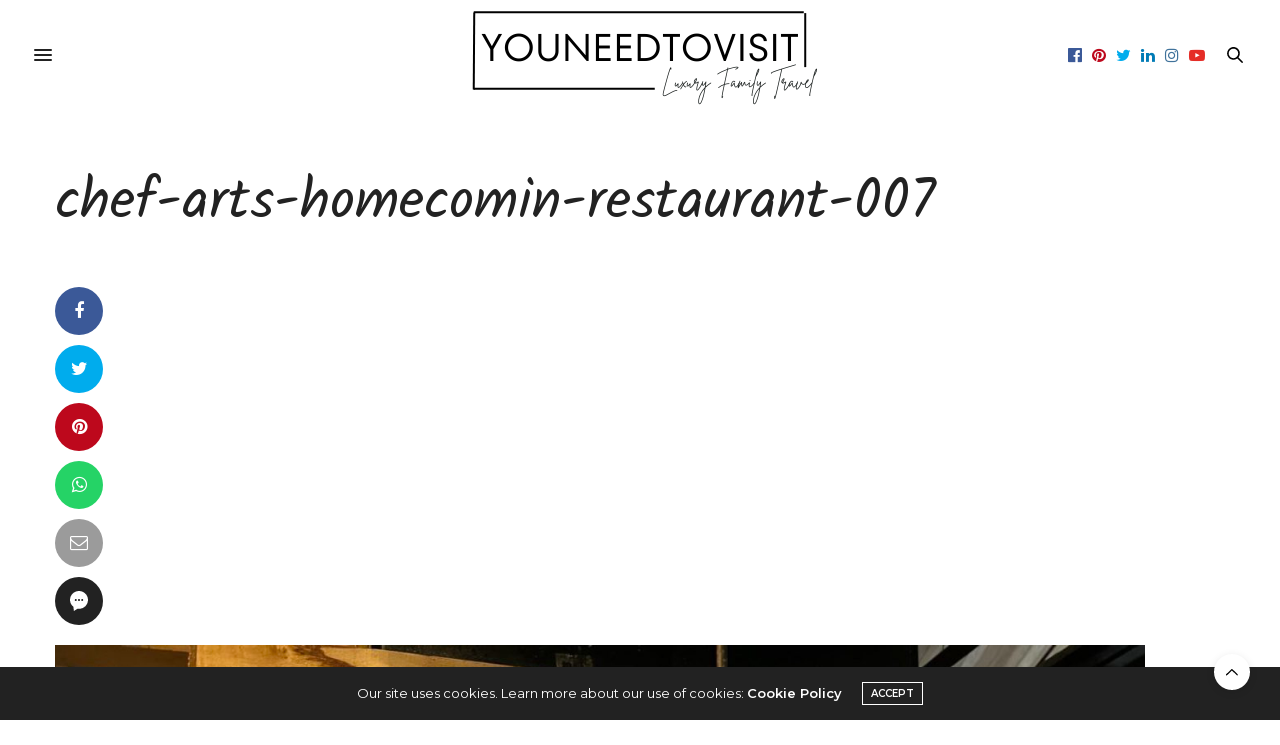

--- FILE ---
content_type: text/html; charset=UTF-8
request_url: https://www.youneedtovisit.co.uk/review-chef-art-smiths-homecomin-restaurant-disney-springs/chef-arts-homecomin-restaurant-007/
body_size: 11591
content:
<!doctype html>
<html lang="en-GB">
<head>
	<meta charset="UTF-8">
	<meta name="viewport" content="width=device-width, initial-scale=1, maximum-scale=1, viewport-fit=cover">
	<link rel="profile" href="http://gmpg.org/xfn/11">
	<meta http-equiv="x-dns-prefetch-control" content="on">
	<link rel="dns-prefetch" href="//fonts.googleapis.com" />
	<link rel="dns-prefetch" href="//fonts.gstatic.com" />
	<link rel="dns-prefetch" href="//0.gravatar.com/" />
	<link rel="dns-prefetch" href="//2.gravatar.com/" />
	<link rel="dns-prefetch" href="//1.gravatar.com/" /><meta name='robots' content='index, follow, max-image-preview:large, max-snippet:-1, max-video-preview:-1' />

	<!-- This site is optimized with the Yoast SEO plugin v25.5 - https://yoast.com/wordpress/plugins/seo/ -->
	<title>chef-arts-homecomin-restaurant-007 &#8211; You need to visit | Family Travel Blog</title>
	<link rel="canonical" href="https://www.youneedtovisit.co.uk/review-chef-art-smiths-homecomin-restaurant-disney-springs/chef-arts-homecomin-restaurant-007/" />
	<meta property="og:locale" content="en_GB" />
	<meta property="og:type" content="article" />
	<meta property="og:title" content="chef-arts-homecomin-restaurant-007 &#8211; You need to visit | Family Travel Blog" />
	<meta property="og:url" content="https://www.youneedtovisit.co.uk/review-chef-art-smiths-homecomin-restaurant-disney-springs/chef-arts-homecomin-restaurant-007/" />
	<meta property="og:site_name" content="You need to visit | Family Travel Blog" />
	<meta property="article:publisher" content="https://www.facebook.com/youneedtovisit" />
	<meta property="article:modified_time" content="2023-09-26T12:50:55+00:00" />
	<meta property="og:image" content="https://www.youneedtovisit.co.uk/review-chef-art-smiths-homecomin-restaurant-disney-springs/chef-arts-homecomin-restaurant-007" />
	<meta property="og:image:width" content="1333" />
	<meta property="og:image:height" content="1000" />
	<meta property="og:image:type" content="image/jpeg" />
	<meta name="twitter:card" content="summary_large_image" />
	<meta name="twitter:site" content="@youneedtovisit" />
	<script type="application/ld+json" class="yoast-schema-graph">{"@context":"https://schema.org","@graph":[{"@type":"WebPage","@id":"https://www.youneedtovisit.co.uk/review-chef-art-smiths-homecomin-restaurant-disney-springs/chef-arts-homecomin-restaurant-007/","url":"https://www.youneedtovisit.co.uk/review-chef-art-smiths-homecomin-restaurant-disney-springs/chef-arts-homecomin-restaurant-007/","name":"chef-arts-homecomin-restaurant-007 &#8211; You need to visit | Family Travel Blog","isPartOf":{"@id":"https://www.youneedtovisit.co.uk/#website"},"primaryImageOfPage":{"@id":"https://www.youneedtovisit.co.uk/review-chef-art-smiths-homecomin-restaurant-disney-springs/chef-arts-homecomin-restaurant-007/#primaryimage"},"image":{"@id":"https://www.youneedtovisit.co.uk/review-chef-art-smiths-homecomin-restaurant-disney-springs/chef-arts-homecomin-restaurant-007/#primaryimage"},"thumbnailUrl":"https://www.youneedtovisit.co.uk/wp-content/uploads/2023/09/chef-arts-homecomin-restaurant-007-scaled.jpg","datePublished":"2023-09-26T12:04:27+00:00","dateModified":"2023-09-26T12:50:55+00:00","breadcrumb":{"@id":"https://www.youneedtovisit.co.uk/review-chef-art-smiths-homecomin-restaurant-disney-springs/chef-arts-homecomin-restaurant-007/#breadcrumb"},"inLanguage":"en-GB","potentialAction":[{"@type":"ReadAction","target":["https://www.youneedtovisit.co.uk/review-chef-art-smiths-homecomin-restaurant-disney-springs/chef-arts-homecomin-restaurant-007/"]}]},{"@type":"ImageObject","inLanguage":"en-GB","@id":"https://www.youneedtovisit.co.uk/review-chef-art-smiths-homecomin-restaurant-disney-springs/chef-arts-homecomin-restaurant-007/#primaryimage","url":"https://www.youneedtovisit.co.uk/wp-content/uploads/2023/09/chef-arts-homecomin-restaurant-007-scaled.jpg","contentUrl":"https://www.youneedtovisit.co.uk/wp-content/uploads/2023/09/chef-arts-homecomin-restaurant-007-scaled.jpg"},{"@type":"BreadcrumbList","@id":"https://www.youneedtovisit.co.uk/review-chef-art-smiths-homecomin-restaurant-disney-springs/chef-arts-homecomin-restaurant-007/#breadcrumb","itemListElement":[{"@type":"ListItem","position":1,"name":"Home","item":"https://www.youneedtovisit.co.uk/"},{"@type":"ListItem","position":2,"name":"Review &#8211; Chef Art Smith&#8217;s Homecomin&#8217; restaurant at Disney Springs","item":"https://www.youneedtovisit.co.uk/review-chef-art-smiths-homecomin-restaurant-disney-springs/"},{"@type":"ListItem","position":3,"name":"chef-arts-homecomin-restaurant-007"}]},{"@type":"WebSite","@id":"https://www.youneedtovisit.co.uk/#website","url":"https://www.youneedtovisit.co.uk/","name":"You need to visit | Family Travel Blog","description":"","potentialAction":[{"@type":"SearchAction","target":{"@type":"EntryPoint","urlTemplate":"https://www.youneedtovisit.co.uk/?s={search_term_string}"},"query-input":{"@type":"PropertyValueSpecification","valueRequired":true,"valueName":"search_term_string"}}],"inLanguage":"en-GB"}]}</script>
	<!-- / Yoast SEO plugin. -->


<link rel='dns-prefetch' href='//cdn.plyr.io' />
<link rel='dns-prefetch' href='//www.googletagmanager.com' />
<link rel='dns-prefetch' href='//fonts.googleapis.com' />
<link rel="alternate" type="application/rss+xml" title="You need to visit | Family Travel Blog &raquo; Feed" href="https://www.youneedtovisit.co.uk/feed/" />
<link rel="alternate" type="application/rss+xml" title="You need to visit | Family Travel Blog &raquo; Comments Feed" href="https://www.youneedtovisit.co.uk/comments/feed/" />
<link rel="preconnect" href="//fonts.gstatic.com/" crossorigin><link rel="alternate" type="application/rss+xml" title="You need to visit | Family Travel Blog &raquo; chef-arts-homecomin-restaurant-007 Comments Feed" href="https://www.youneedtovisit.co.uk/review-chef-art-smiths-homecomin-restaurant-disney-springs/chef-arts-homecomin-restaurant-007/feed/" />
<link rel="alternate" title="oEmbed (JSON)" type="application/json+oembed" href="https://www.youneedtovisit.co.uk/wp-json/oembed/1.0/embed?url=https%3A%2F%2Fwww.youneedtovisit.co.uk%2Freview-chef-art-smiths-homecomin-restaurant-disney-springs%2Fchef-arts-homecomin-restaurant-007%2F" />
<link rel="alternate" title="oEmbed (XML)" type="text/xml+oembed" href="https://www.youneedtovisit.co.uk/wp-json/oembed/1.0/embed?url=https%3A%2F%2Fwww.youneedtovisit.co.uk%2Freview-chef-art-smiths-homecomin-restaurant-disney-springs%2Fchef-arts-homecomin-restaurant-007%2F&#038;format=xml" />
		<!-- This site uses the Google Analytics by MonsterInsights plugin v9.6.1 - Using Analytics tracking - https://www.monsterinsights.com/ -->
		<!-- Note: MonsterInsights is not currently configured on this site. The site owner needs to authenticate with Google Analytics in the MonsterInsights settings panel. -->
					<!-- No tracking code set -->
				<!-- / Google Analytics by MonsterInsights -->
		<style id='wp-img-auto-sizes-contain-inline-css' type='text/css'>
img:is([sizes=auto i],[sizes^="auto," i]){contain-intrinsic-size:3000px 1500px}
/*# sourceURL=wp-img-auto-sizes-contain-inline-css */
</style>
<style id='wp-emoji-styles-inline-css' type='text/css'>

	img.wp-smiley, img.emoji {
		display: inline !important;
		border: none !important;
		box-shadow: none !important;
		height: 1em !important;
		width: 1em !important;
		margin: 0 0.07em !important;
		vertical-align: -0.1em !important;
		background: none !important;
		padding: 0 !important;
	}
/*# sourceURL=wp-emoji-styles-inline-css */
</style>
<style id='wp-block-library-inline-css' type='text/css'>
:root{--wp-block-synced-color:#7a00df;--wp-block-synced-color--rgb:122,0,223;--wp-bound-block-color:var(--wp-block-synced-color);--wp-editor-canvas-background:#ddd;--wp-admin-theme-color:#007cba;--wp-admin-theme-color--rgb:0,124,186;--wp-admin-theme-color-darker-10:#006ba1;--wp-admin-theme-color-darker-10--rgb:0,107,160.5;--wp-admin-theme-color-darker-20:#005a87;--wp-admin-theme-color-darker-20--rgb:0,90,135;--wp-admin-border-width-focus:2px}@media (min-resolution:192dpi){:root{--wp-admin-border-width-focus:1.5px}}.wp-element-button{cursor:pointer}:root .has-very-light-gray-background-color{background-color:#eee}:root .has-very-dark-gray-background-color{background-color:#313131}:root .has-very-light-gray-color{color:#eee}:root .has-very-dark-gray-color{color:#313131}:root .has-vivid-green-cyan-to-vivid-cyan-blue-gradient-background{background:linear-gradient(135deg,#00d084,#0693e3)}:root .has-purple-crush-gradient-background{background:linear-gradient(135deg,#34e2e4,#4721fb 50%,#ab1dfe)}:root .has-hazy-dawn-gradient-background{background:linear-gradient(135deg,#faaca8,#dad0ec)}:root .has-subdued-olive-gradient-background{background:linear-gradient(135deg,#fafae1,#67a671)}:root .has-atomic-cream-gradient-background{background:linear-gradient(135deg,#fdd79a,#004a59)}:root .has-nightshade-gradient-background{background:linear-gradient(135deg,#330968,#31cdcf)}:root .has-midnight-gradient-background{background:linear-gradient(135deg,#020381,#2874fc)}:root{--wp--preset--font-size--normal:16px;--wp--preset--font-size--huge:42px}.has-regular-font-size{font-size:1em}.has-larger-font-size{font-size:2.625em}.has-normal-font-size{font-size:var(--wp--preset--font-size--normal)}.has-huge-font-size{font-size:var(--wp--preset--font-size--huge)}.has-text-align-center{text-align:center}.has-text-align-left{text-align:left}.has-text-align-right{text-align:right}.has-fit-text{white-space:nowrap!important}#end-resizable-editor-section{display:none}.aligncenter{clear:both}.items-justified-left{justify-content:flex-start}.items-justified-center{justify-content:center}.items-justified-right{justify-content:flex-end}.items-justified-space-between{justify-content:space-between}.screen-reader-text{border:0;clip-path:inset(50%);height:1px;margin:-1px;overflow:hidden;padding:0;position:absolute;width:1px;word-wrap:normal!important}.screen-reader-text:focus{background-color:#ddd;clip-path:none;color:#444;display:block;font-size:1em;height:auto;left:5px;line-height:normal;padding:15px 23px 14px;text-decoration:none;top:5px;width:auto;z-index:100000}html :where(.has-border-color){border-style:solid}html :where([style*=border-top-color]){border-top-style:solid}html :where([style*=border-right-color]){border-right-style:solid}html :where([style*=border-bottom-color]){border-bottom-style:solid}html :where([style*=border-left-color]){border-left-style:solid}html :where([style*=border-width]){border-style:solid}html :where([style*=border-top-width]){border-top-style:solid}html :where([style*=border-right-width]){border-right-style:solid}html :where([style*=border-bottom-width]){border-bottom-style:solid}html :where([style*=border-left-width]){border-left-style:solid}html :where(img[class*=wp-image-]){height:auto;max-width:100%}:where(figure){margin:0 0 1em}html :where(.is-position-sticky){--wp-admin--admin-bar--position-offset:var(--wp-admin--admin-bar--height,0px)}@media screen and (max-width:600px){html :where(.is-position-sticky){--wp-admin--admin-bar--position-offset:0px}}

/*# sourceURL=wp-block-library-inline-css */
</style><style id='global-styles-inline-css' type='text/css'>
:root{--wp--preset--aspect-ratio--square: 1;--wp--preset--aspect-ratio--4-3: 4/3;--wp--preset--aspect-ratio--3-4: 3/4;--wp--preset--aspect-ratio--3-2: 3/2;--wp--preset--aspect-ratio--2-3: 2/3;--wp--preset--aspect-ratio--16-9: 16/9;--wp--preset--aspect-ratio--9-16: 9/16;--wp--preset--color--black: #000000;--wp--preset--color--cyan-bluish-gray: #abb8c3;--wp--preset--color--white: #ffffff;--wp--preset--color--pale-pink: #f78da7;--wp--preset--color--vivid-red: #cf2e2e;--wp--preset--color--luminous-vivid-orange: #ff6900;--wp--preset--color--luminous-vivid-amber: #fcb900;--wp--preset--color--light-green-cyan: #7bdcb5;--wp--preset--color--vivid-green-cyan: #00d084;--wp--preset--color--pale-cyan-blue: #8ed1fc;--wp--preset--color--vivid-cyan-blue: #0693e3;--wp--preset--color--vivid-purple: #9b51e0;--wp--preset--color--thb-accent: #ef2673;--wp--preset--gradient--vivid-cyan-blue-to-vivid-purple: linear-gradient(135deg,rgb(6,147,227) 0%,rgb(155,81,224) 100%);--wp--preset--gradient--light-green-cyan-to-vivid-green-cyan: linear-gradient(135deg,rgb(122,220,180) 0%,rgb(0,208,130) 100%);--wp--preset--gradient--luminous-vivid-amber-to-luminous-vivid-orange: linear-gradient(135deg,rgb(252,185,0) 0%,rgb(255,105,0) 100%);--wp--preset--gradient--luminous-vivid-orange-to-vivid-red: linear-gradient(135deg,rgb(255,105,0) 0%,rgb(207,46,46) 100%);--wp--preset--gradient--very-light-gray-to-cyan-bluish-gray: linear-gradient(135deg,rgb(238,238,238) 0%,rgb(169,184,195) 100%);--wp--preset--gradient--cool-to-warm-spectrum: linear-gradient(135deg,rgb(74,234,220) 0%,rgb(151,120,209) 20%,rgb(207,42,186) 40%,rgb(238,44,130) 60%,rgb(251,105,98) 80%,rgb(254,248,76) 100%);--wp--preset--gradient--blush-light-purple: linear-gradient(135deg,rgb(255,206,236) 0%,rgb(152,150,240) 100%);--wp--preset--gradient--blush-bordeaux: linear-gradient(135deg,rgb(254,205,165) 0%,rgb(254,45,45) 50%,rgb(107,0,62) 100%);--wp--preset--gradient--luminous-dusk: linear-gradient(135deg,rgb(255,203,112) 0%,rgb(199,81,192) 50%,rgb(65,88,208) 100%);--wp--preset--gradient--pale-ocean: linear-gradient(135deg,rgb(255,245,203) 0%,rgb(182,227,212) 50%,rgb(51,167,181) 100%);--wp--preset--gradient--electric-grass: linear-gradient(135deg,rgb(202,248,128) 0%,rgb(113,206,126) 100%);--wp--preset--gradient--midnight: linear-gradient(135deg,rgb(2,3,129) 0%,rgb(40,116,252) 100%);--wp--preset--font-size--small: 13px;--wp--preset--font-size--medium: 20px;--wp--preset--font-size--large: 36px;--wp--preset--font-size--x-large: 42px;--wp--preset--spacing--20: 0.44rem;--wp--preset--spacing--30: 0.67rem;--wp--preset--spacing--40: 1rem;--wp--preset--spacing--50: 1.5rem;--wp--preset--spacing--60: 2.25rem;--wp--preset--spacing--70: 3.38rem;--wp--preset--spacing--80: 5.06rem;--wp--preset--shadow--natural: 6px 6px 9px rgba(0, 0, 0, 0.2);--wp--preset--shadow--deep: 12px 12px 50px rgba(0, 0, 0, 0.4);--wp--preset--shadow--sharp: 6px 6px 0px rgba(0, 0, 0, 0.2);--wp--preset--shadow--outlined: 6px 6px 0px -3px rgb(255, 255, 255), 6px 6px rgb(0, 0, 0);--wp--preset--shadow--crisp: 6px 6px 0px rgb(0, 0, 0);}:where(.is-layout-flex){gap: 0.5em;}:where(.is-layout-grid){gap: 0.5em;}body .is-layout-flex{display: flex;}.is-layout-flex{flex-wrap: wrap;align-items: center;}.is-layout-flex > :is(*, div){margin: 0;}body .is-layout-grid{display: grid;}.is-layout-grid > :is(*, div){margin: 0;}:where(.wp-block-columns.is-layout-flex){gap: 2em;}:where(.wp-block-columns.is-layout-grid){gap: 2em;}:where(.wp-block-post-template.is-layout-flex){gap: 1.25em;}:where(.wp-block-post-template.is-layout-grid){gap: 1.25em;}.has-black-color{color: var(--wp--preset--color--black) !important;}.has-cyan-bluish-gray-color{color: var(--wp--preset--color--cyan-bluish-gray) !important;}.has-white-color{color: var(--wp--preset--color--white) !important;}.has-pale-pink-color{color: var(--wp--preset--color--pale-pink) !important;}.has-vivid-red-color{color: var(--wp--preset--color--vivid-red) !important;}.has-luminous-vivid-orange-color{color: var(--wp--preset--color--luminous-vivid-orange) !important;}.has-luminous-vivid-amber-color{color: var(--wp--preset--color--luminous-vivid-amber) !important;}.has-light-green-cyan-color{color: var(--wp--preset--color--light-green-cyan) !important;}.has-vivid-green-cyan-color{color: var(--wp--preset--color--vivid-green-cyan) !important;}.has-pale-cyan-blue-color{color: var(--wp--preset--color--pale-cyan-blue) !important;}.has-vivid-cyan-blue-color{color: var(--wp--preset--color--vivid-cyan-blue) !important;}.has-vivid-purple-color{color: var(--wp--preset--color--vivid-purple) !important;}.has-black-background-color{background-color: var(--wp--preset--color--black) !important;}.has-cyan-bluish-gray-background-color{background-color: var(--wp--preset--color--cyan-bluish-gray) !important;}.has-white-background-color{background-color: var(--wp--preset--color--white) !important;}.has-pale-pink-background-color{background-color: var(--wp--preset--color--pale-pink) !important;}.has-vivid-red-background-color{background-color: var(--wp--preset--color--vivid-red) !important;}.has-luminous-vivid-orange-background-color{background-color: var(--wp--preset--color--luminous-vivid-orange) !important;}.has-luminous-vivid-amber-background-color{background-color: var(--wp--preset--color--luminous-vivid-amber) !important;}.has-light-green-cyan-background-color{background-color: var(--wp--preset--color--light-green-cyan) !important;}.has-vivid-green-cyan-background-color{background-color: var(--wp--preset--color--vivid-green-cyan) !important;}.has-pale-cyan-blue-background-color{background-color: var(--wp--preset--color--pale-cyan-blue) !important;}.has-vivid-cyan-blue-background-color{background-color: var(--wp--preset--color--vivid-cyan-blue) !important;}.has-vivid-purple-background-color{background-color: var(--wp--preset--color--vivid-purple) !important;}.has-black-border-color{border-color: var(--wp--preset--color--black) !important;}.has-cyan-bluish-gray-border-color{border-color: var(--wp--preset--color--cyan-bluish-gray) !important;}.has-white-border-color{border-color: var(--wp--preset--color--white) !important;}.has-pale-pink-border-color{border-color: var(--wp--preset--color--pale-pink) !important;}.has-vivid-red-border-color{border-color: var(--wp--preset--color--vivid-red) !important;}.has-luminous-vivid-orange-border-color{border-color: var(--wp--preset--color--luminous-vivid-orange) !important;}.has-luminous-vivid-amber-border-color{border-color: var(--wp--preset--color--luminous-vivid-amber) !important;}.has-light-green-cyan-border-color{border-color: var(--wp--preset--color--light-green-cyan) !important;}.has-vivid-green-cyan-border-color{border-color: var(--wp--preset--color--vivid-green-cyan) !important;}.has-pale-cyan-blue-border-color{border-color: var(--wp--preset--color--pale-cyan-blue) !important;}.has-vivid-cyan-blue-border-color{border-color: var(--wp--preset--color--vivid-cyan-blue) !important;}.has-vivid-purple-border-color{border-color: var(--wp--preset--color--vivid-purple) !important;}.has-vivid-cyan-blue-to-vivid-purple-gradient-background{background: var(--wp--preset--gradient--vivid-cyan-blue-to-vivid-purple) !important;}.has-light-green-cyan-to-vivid-green-cyan-gradient-background{background: var(--wp--preset--gradient--light-green-cyan-to-vivid-green-cyan) !important;}.has-luminous-vivid-amber-to-luminous-vivid-orange-gradient-background{background: var(--wp--preset--gradient--luminous-vivid-amber-to-luminous-vivid-orange) !important;}.has-luminous-vivid-orange-to-vivid-red-gradient-background{background: var(--wp--preset--gradient--luminous-vivid-orange-to-vivid-red) !important;}.has-very-light-gray-to-cyan-bluish-gray-gradient-background{background: var(--wp--preset--gradient--very-light-gray-to-cyan-bluish-gray) !important;}.has-cool-to-warm-spectrum-gradient-background{background: var(--wp--preset--gradient--cool-to-warm-spectrum) !important;}.has-blush-light-purple-gradient-background{background: var(--wp--preset--gradient--blush-light-purple) !important;}.has-blush-bordeaux-gradient-background{background: var(--wp--preset--gradient--blush-bordeaux) !important;}.has-luminous-dusk-gradient-background{background: var(--wp--preset--gradient--luminous-dusk) !important;}.has-pale-ocean-gradient-background{background: var(--wp--preset--gradient--pale-ocean) !important;}.has-electric-grass-gradient-background{background: var(--wp--preset--gradient--electric-grass) !important;}.has-midnight-gradient-background{background: var(--wp--preset--gradient--midnight) !important;}.has-small-font-size{font-size: var(--wp--preset--font-size--small) !important;}.has-medium-font-size{font-size: var(--wp--preset--font-size--medium) !important;}.has-large-font-size{font-size: var(--wp--preset--font-size--large) !important;}.has-x-large-font-size{font-size: var(--wp--preset--font-size--x-large) !important;}
/*# sourceURL=global-styles-inline-css */
</style>

<style id='classic-theme-styles-inline-css' type='text/css'>
/*! This file is auto-generated */
.wp-block-button__link{color:#fff;background-color:#32373c;border-radius:9999px;box-shadow:none;text-decoration:none;padding:calc(.667em + 2px) calc(1.333em + 2px);font-size:1.125em}.wp-block-file__button{background:#32373c;color:#fff;text-decoration:none}
/*# sourceURL=/wp-includes/css/classic-themes.min.css */
</style>
<link rel='stylesheet' id='thb-fa-css' href='https://www.youneedtovisit.co.uk/wp-content/themes/thevoux-wp/assets/css/font-awesome.min.css?ver=4.7.0' media='all' />
<link rel='stylesheet' id='thb-app-css' href='https://www.youneedtovisit.co.uk/wp-content/themes/thevoux-wp/assets/css/app.css?ver=6.9.0' media='all' />
<style id='thb-app-inline-css' type='text/css'>
body {font-family:Montserrat, 'BlinkMacSystemFont', -apple-system, 'Roboto', 'Lucida Sans';}@media only screen and (min-width:40.063em) {.header .logo .logoimg {max-height:90%;}.header .logo .logoimg[src$=".svg"] {max-height:100%;height:90%;}}.header.fixed .logo .logoimg {max-height:100%;}.header.fixed .logo .logoimg[src$=".svg"] {max-height:100%;height:100%;}h1, h2, h3, h4, h5, h6, .mont, .wpcf7-response-output, label, .select-wrapper select, .wp-caption .wp-caption-text, .smalltitle, .toggle .title, q, blockquote p, cite, table tr th, table tr td, #footer.style3 .menu, #footer.style2 .menu, #footer.style4 .menu, .product-title, .social_bar, .widget.widget_socialcounter ul.style2 li {font-family:Kalam, 'BlinkMacSystemFont', -apple-system, 'Roboto', 'Lucida Sans';}input[type="submit"],.button,.btn,.thb-text-button {font-family:Montserrat, 'BlinkMacSystemFont', -apple-system, 'Roboto', 'Lucida Sans';}em {}h1,.h1 {}h2 {}h3 {}h4 {}h5 {}h6 {}.full-menu-container .full-menu > li > a,#footer.style2 .menu,#footer.style3 .menu,#footer.style4 .menu,#footer.style5 .menu {}.subheader-menu>li>a {}.full-menu-container .full-menu > li > a,#footer.style2 .menu,#footer.style3 .menu,#footer.style4 .menu,#footer.style5 .menu {}.thb-mobile-menu>li>a,.thb-mobile-menu-secondary li a {}.thb-mobile-menu .sub-menu li a {}.post .post-title h1 {}.post-links,.thb-post-top,.post-meta,.post-author,.post-title-bullets li button span {}.post-detail .post-content:before {}.social_bar ul li a {}#footer.style2 .menu,#footer.style3 .menu,#footer.style4 .menu,#footer.style5 .menu {}#footer.style2 .logolink img,#footer.style3 .logolink img {max-height:100%;}.post-detail-style2-row .post-detail .post-title-container,.sidebar .sidebar_inner {background-color:#ffffff}.post .post-author {font-size:11px;color:#767676;font-weight:400;text-transform:uppercase;display:none !important;}.post .thb-post-top .post-date {display:inline-flex;align-items:center;font-size:11px;color:#767676;font-weight:400;text-transform:uppercase;white-space:nowrap;display:none !important;
/*# sourceURL=thb-app-inline-css */
</style>
<link rel='stylesheet' id='thb-style-css' href='https://www.youneedtovisit.co.uk/wp-content/themes/thevoux-wp/style.css?ver=6.9.0' media='all' />
<link rel='stylesheet' id='thb-google-fonts-css' href='https://fonts.googleapis.com/css?family=Montserrat%3A100%2C200%2C300%2C400%2C500%2C600%2C700%2C800%2C900%2C100i%2C200i%2C300i%2C400i%2C500i%2C600i%2C700i%2C800i%2C900i%7CKalam%3A300%2C400%2C700%7CLora%3A400%2C500%2C600%2C700%2C400i%2C500i%2C600i%2C700i&#038;subset=latin&#038;display=swap&#038;ver=6.9.0' media='all' />
<script type="text/javascript" src="https://www.youneedtovisit.co.uk/wp-includes/js/jquery/jquery.min.js?ver=3.7.1" id="jquery-core-js"></script>
<script type="text/javascript" src="https://www.youneedtovisit.co.uk/wp-includes/js/jquery/jquery-migrate.min.js?ver=3.4.1" id="jquery-migrate-js"></script>

<!-- Google tag (gtag.js) snippet added by Site Kit -->

<!-- Google Analytics snippet added by Site Kit -->
<script type="text/javascript" src="https://www.googletagmanager.com/gtag/js?id=GT-NS8G3DQ" id="google_gtagjs-js" async></script>
<script type="text/javascript" id="google_gtagjs-js-after">
/* <![CDATA[ */
window.dataLayer = window.dataLayer || [];function gtag(){dataLayer.push(arguments);}
gtag("set","linker",{"domains":["www.youneedtovisit.co.uk"]});
gtag("js", new Date());
gtag("set", "developer_id.dZTNiMT", true);
gtag("config", "GT-NS8G3DQ");
//# sourceURL=google_gtagjs-js-after
/* ]]> */
</script>

<!-- End Google tag (gtag.js) snippet added by Site Kit -->
<script></script><link rel="https://api.w.org/" href="https://www.youneedtovisit.co.uk/wp-json/" /><link rel="alternate" title="JSON" type="application/json" href="https://www.youneedtovisit.co.uk/wp-json/wp/v2/media/16947" /><link rel="EditURI" type="application/rsd+xml" title="RSD" href="https://www.youneedtovisit.co.uk/xmlrpc.php?rsd" />
<meta name="generator" content="WordPress 6.9" />
<link rel='shortlink' href='https://www.youneedtovisit.co.uk/?p=16947' />
<meta name="generator" content="Site Kit by Google 1.157.0" /><style type="text/css">.recentcomments a{display:inline !important;padding:0 !important;margin:0 !important;}</style><meta name="generator" content="Powered by WPBakery Page Builder - drag and drop page builder for WordPress."/>
		<style type="text/css" id="wp-custom-css">
			#footer.style3 .logolink img {
    max-height: 70px;
}		</style>
		<noscript><style> .wpb_animate_when_almost_visible { opacity: 1; }</style></noscript>	<meta name='ir-site-verification-token' value='-2097449432' />
</head>
<body class="attachment wp-singular attachment-template-default single single-attachment postid-16947 attachmentid-16947 attachment-jpeg wp-theme-thevoux-wp article-dropcap-on thb-borders-off thb-rounded-forms-off social_black-off header_submenu_color-light mobile_menu_animation- header-submenu-style1 thb-pinit-on thb-single-product-ajax-on wpb-js-composer js-comp-ver-7.5 vc_responsive">
			<div id="wrapper" class="thb-page-transition-off">
		<!-- Start Content Container -->
		<div id="content-container">
			<!-- Start Content Click Capture -->
			<div class="click-capture"></div>
			<!-- End Content Click Capture -->
									
<!-- Start Header -->
<header class="header fixed style4 fixed-style3 ">
	<div class="nav_holder">
		<div class="row full-width-row">
			<div class="small-12 columns">
				<div class="center-column">
					<div class="toggle-holder">
							<a href="#" class="mobile-toggle  small"><div><span></span><span></span><span></span></div></a>
						</div>
					<div class="logo">
													<h6 id="page-title">chef-arts-homecomin-restaurant-007</h6>					</div>
					<div class="social-holder style2">
						
	<aside class="social_header">
					<a href="https://www.facebook.com/youneedtovisit" class="facebook icon-1x" target="_blank"><i class="fa fa-facebook-official"></i></a>
						<a href="https://uk.pinterest.com/youneed2visit/" class="pinterest icon-1x" target="_blank"><i class="fa fa-pinterest"></i></a>
						<a href="https://twitter.com/youneedtovisit" class="twitter icon-1x" target="_blank"><i class="fa fa-twitter"></i></a>
						<a href="https://www.facebook.com/groups/255767878096033/" class="linkedin icon-1x" target="_blank"><i class="fa fa-linkedin"></i></a>
						<a href="https://www.instagram.com/youneedtovisit/" class="instagram icon-1x" target="_blank"><i class="fa fa-instagram"></i></a>
																<a href="https://www.youtube.com/youneedtovisit" class="youtube icon-1x" target="_blank"><i class="fa fa-youtube-play"></i></a>
						</aside>
								<aside class="quick_search">
		<svg xmlns="http://www.w3.org/2000/svg" version="1.1" class="search_icon" x="0" y="0" width="16.2" height="16.2" viewBox="0 0 16.2 16.2" enable-background="new 0 0 16.209 16.204" xml:space="preserve"><path d="M15.9 14.7l-4.3-4.3c0.9-1.1 1.4-2.5 1.4-4 0-3.5-2.9-6.4-6.4-6.4S0.1 3 0.1 6.5c0 3.5 2.9 6.4 6.4 6.4 1.4 0 2.8-0.5 3.9-1.3l4.4 4.3c0.2 0.2 0.4 0.2 0.6 0.2 0.2 0 0.4-0.1 0.6-0.2C16.2 15.6 16.2 15.1 15.9 14.7zM1.7 6.5c0-2.6 2.2-4.8 4.8-4.8s4.8 2.1 4.8 4.8c0 2.6-2.2 4.8-4.8 4.8S1.7 9.1 1.7 6.5z"/></svg>		<form role="search" method="get" class="searchform" action="https://www.youneedtovisit.co.uk/">
	<label for="search-form-1" class="screen-reader-text">Search for:</label>
	<input type="text" id="search-form-1" class="search-field" value="" name="s" />
</form>
	</aside>
												</div>
				</div>
			</div>
		</div>
	</div>
			<span class="progress"></span>
	</header>
<!-- End Header -->
			
<!-- Start Header -->

<div class="header_holder  ">
<header class="header style9 ">
	<div class="header_top cf">
				<div class="row full-width-row">
			<div class="small-12 columns logo">
				<div class="style9-left-side">
					<div class="toggle-holder">
							<a href="#" class="mobile-toggle  small"><div><span></span><span></span><span></span></div></a>
						</div>
				</div>
				<a href="https://www.youneedtovisit.co.uk/" class="logolink" title="You need to visit | Family Travel Blog">
					<img src="https://www.youneedtovisit.co.uk/wp-content/themes/thevoux-wp/assets/img/logo.png" class="logoimg" alt="You need to visit | Family Travel Blog"/>
				</a>
				<div class="social-holder style2">
					
	<aside class="social_header">
					<a href="https://www.facebook.com/youneedtovisit" class="facebook icon-1x" target="_blank"><i class="fa fa-facebook-official"></i></a>
						<a href="https://uk.pinterest.com/youneed2visit/" class="pinterest icon-1x" target="_blank"><i class="fa fa-pinterest"></i></a>
						<a href="https://twitter.com/youneedtovisit" class="twitter icon-1x" target="_blank"><i class="fa fa-twitter"></i></a>
						<a href="https://www.facebook.com/groups/255767878096033/" class="linkedin icon-1x" target="_blank"><i class="fa fa-linkedin"></i></a>
						<a href="https://www.instagram.com/youneedtovisit/" class="instagram icon-1x" target="_blank"><i class="fa fa-instagram"></i></a>
																<a href="https://www.youtube.com/youneedtovisit" class="youtube icon-1x" target="_blank"><i class="fa fa-youtube-play"></i></a>
						</aside>
		<aside class="quick_search">
		<svg xmlns="http://www.w3.org/2000/svg" version="1.1" class="search_icon" x="0" y="0" width="16.2" height="16.2" viewBox="0 0 16.2 16.2" enable-background="new 0 0 16.209 16.204" xml:space="preserve"><path d="M15.9 14.7l-4.3-4.3c0.9-1.1 1.4-2.5 1.4-4 0-3.5-2.9-6.4-6.4-6.4S0.1 3 0.1 6.5c0 3.5 2.9 6.4 6.4 6.4 1.4 0 2.8-0.5 3.9-1.3l4.4 4.3c0.2 0.2 0.4 0.2 0.6 0.2 0.2 0 0.4-0.1 0.6-0.2C16.2 15.6 16.2 15.1 15.9 14.7zM1.7 6.5c0-2.6 2.2-4.8 4.8-4.8s4.8 2.1 4.8 4.8c0 2.6-2.2 4.8-4.8 4.8S1.7 9.1 1.7 6.5z"/></svg>		<form role="search" method="get" class="searchform" action="https://www.youneedtovisit.co.uk/">
	<label for="search-form-2" class="screen-reader-text">Search for:</label>
	<input type="text" id="search-form-2" class="search-field" value="" name="s" />
</form>
	</aside>
					</div>
			</div>
		</div>
	</div>
</header>
</div>
<!-- End Header -->
			<div role="main" class="cf">
<div class="post-detail-row attachment-page">
	<div class="row">
		<div class="small-12 medium-12 large-12 columns">
			<article itemscope itemtype="http://schema.org/BlogPosting" class="post post-detail post-16947 attachment type-attachment status-inherit hentry" id="post-16947" data-id="16947" data-url="https://www.youneedtovisit.co.uk/review-chef-art-smiths-homecomin-restaurant-disney-springs/chef-arts-homecomin-restaurant-007/">
				<header class="post-title entry-header">
					<h1 class="entry-title" itemprop="headline">chef-arts-homecomin-restaurant-007</h1>				</header>
					<div class="thb-post-top">
							<aside class="post-date">
				September 26, 2023			</aside>
			</div>
						<aside class="share-article hide-on-print  fixed-me show-for-medium">
					<a href="https://www.facebook.com/sharer.php?u=https://www.youneedtovisit.co.uk/review-chef-art-smiths-homecomin-restaurant-disney-springs/chef-arts-homecomin-restaurant-007/" rel="noreferrer" class="boxed-icon social facebook style2">
				<i class="fa fa-facebook"></i>
						</a>
					<a href="https://twitter.com/intent/tweet?text=chef-arts-homecomin-restaurant-007&#038;via=youneedtovisit&#038;url=https://www.youneedtovisit.co.uk/review-chef-art-smiths-homecomin-restaurant-disney-springs/chef-arts-homecomin-restaurant-007/" rel="noreferrer" class="boxed-icon social twitter style2">
				<i class="fa fa-twitter"></i>
						</a>
					<a href="https://pinterest.com/pin/create/bookmarklet/?url=https://www.youneedtovisit.co.uk/review-chef-art-smiths-homecomin-restaurant-disney-springs/chef-arts-homecomin-restaurant-007/&#038;media=" rel="noreferrer" class="boxed-icon social pinterest style2">
				<i class="fa fa-pinterest"></i>
						</a>
					<a href="whatsapp://send?text=https://www.youneedtovisit.co.uk/review-chef-art-smiths-homecomin-restaurant-disney-springs/chef-arts-homecomin-restaurant-007/" rel="noreferrer" class="boxed-icon social whatsapp style2">
				<i class="fa fa-whatsapp"></i>
						</a>
					<a href="mailto:?subject=chef-arts-homecomin-restaurant-007&#038;body=chef-arts-homecomin-restaurant-007%20https://www.youneedtovisit.co.uk/review-chef-art-smiths-homecomin-restaurant-disney-springs/chef-arts-homecomin-restaurant-007/" rel="noreferrer" class="boxed-icon social email style2">
				<i class="fa fa-envelope-o"></i>
						</a>
						<a href="https://www.youneedtovisit.co.uk/review-chef-art-smiths-homecomin-restaurant-disney-springs/chef-arts-homecomin-restaurant-007/" class="boxed-icon comment style2"><svg version="1.1" xmlns="http://www.w3.org/2000/svg" xmlns:xlink="http://www.w3.org/1999/xlink" x="0px" y="0px"
	 viewBox="0 0 18 20" width="18px" height="20px" enable-background:"new 0 0 18 20" xml:space="preserve">
<path d="M9,0C4,0,0,4,0,8.9c0,2.7,1.2,5.2,3.4,6.9L3.9,20l3.7-2.3c0.5,0.1,0.9,0.1,1.4,0.1c5,0,9-4,9-8.9C18,4,13.9,0,9,0z M5.8,10
	c-0.6,0-1-0.5-1-1s0.5-1,1-1c0.6,0,1,0.5,1,1S6.4,10,5.8,10z M9,10c-0.6,0-1-0.5-1-1s0.5-1,1-1c0.6,0,1,0.5,1,1S9.5,10,9,10z
	 M12.2,10c-0.6,0-1-0.5-1-1s0.5-1,1-1c0.6,0,1,0.5,1,1S12.7,10,12.2,10z"/>
</svg>
<span>0</span></a>
	</aside>
					<div class="post-content-container">
					<div class="post-content entry-content cf">
						<img width="1333" height="1000" src="[data-uri]" class="attachment-original size-original thb-lazyload lazyload" alt="" decoding="async" fetchpriority="high" sizes="(max-width: 1333px) 100vw, 1333px" data-src="https://www.youneedtovisit.co.uk/wp-content/uploads/2023/09/chef-arts-homecomin-restaurant-007-scaled.jpg" data-sizes="auto" data-srcset="https://www.youneedtovisit.co.uk/wp-content/uploads/2023/09/chef-arts-homecomin-restaurant-007-scaled.jpg 1333w, https://www.youneedtovisit.co.uk/wp-content/uploads/2023/09/chef-arts-homecomin-restaurant-007-330x248.jpg 330w, https://www.youneedtovisit.co.uk/wp-content/uploads/2023/09/chef-arts-homecomin-restaurant-007-1024x768.jpg 1024w, https://www.youneedtovisit.co.uk/wp-content/uploads/2023/09/chef-arts-homecomin-restaurant-007-768x576.jpg 768w, https://www.youneedtovisit.co.uk/wp-content/uploads/2023/09/chef-arts-homecomin-restaurant-007-1536x1152.jpg 1536w, https://www.youneedtovisit.co.uk/wp-content/uploads/2023/09/chef-arts-homecomin-restaurant-007-450x338.jpg 450w, https://www.youneedtovisit.co.uk/wp-content/uploads/2023/09/chef-arts-homecomin-restaurant-007-225x169.jpg 225w, https://www.youneedtovisit.co.uk/wp-content/uploads/2023/09/chef-arts-homecomin-restaurant-007-900x675.jpg 900w, https://www.youneedtovisit.co.uk/wp-content/uploads/2023/09/chef-arts-homecomin-restaurant-007-1350x1013.jpg 1350w, https://www.youneedtovisit.co.uk/wp-content/uploads/2023/09/chef-arts-homecomin-restaurant-007-20x15.jpg 20w, https://www.youneedtovisit.co.uk/wp-content/uploads/2023/09/chef-arts-homecomin-restaurant-007-128x96.jpg 128w" />					</div>
				</div>
					<aside class="share-article hide-on-print   hide-for-medium">
					<a href="https://www.facebook.com/sharer.php?u=https://www.youneedtovisit.co.uk/review-chef-art-smiths-homecomin-restaurant-disney-springs/chef-arts-homecomin-restaurant-007/" rel="noreferrer" class="boxed-icon social facebook style2">
				<i class="fa fa-facebook"></i>
						</a>
					<a href="https://twitter.com/intent/tweet?text=chef-arts-homecomin-restaurant-007&#038;via=youneedtovisit&#038;url=https://www.youneedtovisit.co.uk/review-chef-art-smiths-homecomin-restaurant-disney-springs/chef-arts-homecomin-restaurant-007/" rel="noreferrer" class="boxed-icon social twitter style2">
				<i class="fa fa-twitter"></i>
						</a>
					<a href="https://pinterest.com/pin/create/bookmarklet/?url=https://www.youneedtovisit.co.uk/review-chef-art-smiths-homecomin-restaurant-disney-springs/chef-arts-homecomin-restaurant-007/&#038;media=" rel="noreferrer" class="boxed-icon social pinterest style2">
				<i class="fa fa-pinterest"></i>
						</a>
					<a href="whatsapp://send?text=https://www.youneedtovisit.co.uk/review-chef-art-smiths-homecomin-restaurant-disney-springs/chef-arts-homecomin-restaurant-007/" rel="noreferrer" class="boxed-icon social whatsapp style2">
				<i class="fa fa-whatsapp"></i>
						</a>
					<a href="mailto:?subject=chef-arts-homecomin-restaurant-007&#038;body=chef-arts-homecomin-restaurant-007%20https://www.youneedtovisit.co.uk/review-chef-art-smiths-homecomin-restaurant-disney-springs/chef-arts-homecomin-restaurant-007/" rel="noreferrer" class="boxed-icon social email style2">
				<i class="fa fa-envelope-o"></i>
						</a>
						<a href="https://www.youneedtovisit.co.uk/review-chef-art-smiths-homecomin-restaurant-disney-springs/chef-arts-homecomin-restaurant-007/" class="boxed-icon comment style2"><svg version="1.1" xmlns="http://www.w3.org/2000/svg" xmlns:xlink="http://www.w3.org/1999/xlink" x="0px" y="0px"
	 viewBox="0 0 18 20" width="18px" height="20px" enable-background:"new 0 0 18 20" xml:space="preserve">
<path d="M9,0C4,0,0,4,0,8.9c0,2.7,1.2,5.2,3.4,6.9L3.9,20l3.7-2.3c0.5,0.1,0.9,0.1,1.4,0.1c5,0,9-4,9-8.9C18,4,13.9,0,9,0z M5.8,10
	c-0.6,0-1-0.5-1-1s0.5-1,1-1c0.6,0,1,0.5,1,1S6.4,10,5.8,10z M9,10c-0.6,0-1-0.5-1-1s0.5-1,1-1c0.6,0,1,0.5,1,1S9.5,10,9,10z
	 M12.2,10c-0.6,0-1-0.5-1-1s0.5-1,1-1c0.6,0,1,0.5,1,1S12.7,10,12.2,10z"/>
</svg>
<span>0</span></a>
	</aside>
				</article>
		</div>
	</div>
</div>
		</div><!-- End role["main"] -->
			<!-- Start Footer -->
<!-- Please call pinit.js only once per page -->
<footer id="footer" class="light style3 no-borders">
	<div class="row">
		<div class="small-12 columns">
			<div class="row align-middle">
				<div class="small-12 medium-3 columns logo-section">
					<a href="https://www.youneedtovisit.co.uk/" class="logolink" title="You need to visit | Family Travel Blog"><img src="https://www.youneedtovisit.co.uk/wp-content/themes/thevoux-wp/assets/img/logo.png" class="logo" alt="You need to visit | Family Travel Blog"/></a>
				</div>
				<div class="small-12 medium-6 columns text-center">
											<ul id="menu-footer-menu" class="menu"><li id="menu-item-453" class="menu-item menu-item-type-post_type menu-item-object-page menu-item-home menu-item-453"><a href="https://www.youneedtovisit.co.uk/">Home</a></li>
<li id="menu-item-1728" class="menu-item menu-item-type-taxonomy menu-item-object-category menu-item-1728"><a href="https://www.youneedtovisit.co.uk/category/hotels/">Hotels</a></li>
<li id="menu-item-1727" class="menu-item menu-item-type-taxonomy menu-item-object-category menu-item-1727"><a href="https://www.youneedtovisit.co.uk/category/days-out/">Days Out</a></li>
<li id="menu-item-1729" class="menu-item menu-item-type-taxonomy menu-item-object-category menu-item-1729"><a href="https://www.youneedtovisit.co.uk/category/family-holidays/">Holidays</a></li>
<li id="menu-item-1730" class="menu-item menu-item-type-taxonomy menu-item-object-category menu-item-1730"><a href="https://www.youneedtovisit.co.uk/category/travel-tips/">Travel Tips</a></li>
</ul>									</div>
				<div class="small-12 medium-3 columns social-section">
							<a href="http://youneedtovisit" class="facebook icon-1x social" target="_blank"><i class="fa fa-facebook"></i></a>
			<a href="http://youneed2visit" class="pinterest icon-1x social" target="_blank"><i class="fa fa-pinterest"></i></a>
			<a href="http://youneedtovisit" class="twitter icon-1x social" target="_blank"><i class="fa fa-twitter"></i></a>
				<a href="http://youneedtovisit" class="instagram icon-1x social" target="_blank"><i class="fa fa-instagram"></i></a>
								<a href="http://youneedtovisit" class="youtube icon-1x social" target="_blank"><i class="fa fa-youtube-play"></i></a>
							</div>
			</div>
		</div>
	</div>
</footer>
<!-- End Footer -->
	<!-- Start Sub-Footer -->
<aside id="subfooter" class="light style1">
	<div class="row">
		<div class="small-12 columns">
							<p></p>
					</div>
	</div>
</aside>
<!-- End Sub-Footer -->
	</div> <!-- End #content-container -->
	<!-- Start Mobile Menu -->
<nav id="mobile-menu" class="light">
	<div class="custom_scroll" id="menu-scroll">
		<a href="#" class="close"><svg xmlns="http://www.w3.org/2000/svg" viewBox="0 0 64 64" enable-background="new 0 0 64 64"><g fill="none" stroke="#000" stroke-width="2" stroke-miterlimit="10"><path d="m18.947 17.15l26.1 25.903"/><path d="m19.05 43.15l25.902-26.1"/></g></svg></a>
		<a href="https://www.youneedtovisit.co.uk/" class="logolink" title="You need to visit | Family Travel Blog">
			<img src="https://www.youneedtovisit.co.uk/wp-content/themes/thevoux-wp/assets/img/logo.png" class="logoimg" alt="You need to visit | Family Travel Blog"/>
		</a>
					<ul id="menu-top-menu" class="thb-mobile-menu"><li id="menu-item-467" class=" menu-item menu-item-type-post_type menu-item-object-page menu-item-home menu-item-467"><a href="https://www.youneedtovisit.co.uk/">Home</a></li>
<li id="menu-item-980" class=" menu-item menu-item-type-taxonomy menu-item-object-category menu-item-980"><a href="https://www.youneedtovisit.co.uk/category/hotels/">Hotels</a></li>
<li id="menu-item-14014" class=" menu-item menu-item-type-taxonomy menu-item-object-category menu-item-14014"><a href="https://www.youneedtovisit.co.uk/category/european-family-travel/">European Family Travel</a></li>
<li id="menu-item-981" class=" menu-item menu-item-type-taxonomy menu-item-object-category menu-item-981"><a href="https://www.youneedtovisit.co.uk/category/family-holidays/">Holidays</a></li>
<li id="menu-item-979" class=" menu-item menu-item-type-taxonomy menu-item-object-category menu-item-979"><a href="https://www.youneedtovisit.co.uk/category/days-out/">Days Out</a></li>
<li id="menu-item-4038" class=" menu-item menu-item-type-taxonomy menu-item-object-category menu-item-4038"><a href="https://www.youneedtovisit.co.uk/category/disney/">Disney</a></li>
</ul>						<div class="menu-footer">
					</div>
	</div>
</nav>
<!-- End Mobile Menu -->
</div> <!-- End #wrapper -->
		<a href="#" title="Scroll To Top" id="scroll_totop">
			<svg version="1.1" xmlns="http://www.w3.org/2000/svg" xmlns:xlink="http://www.w3.org/1999/xlink" x="0px" y="0px"
	 width="15.983px" height="11.837px" viewBox="0 0 15.983 11.837" enable-background="new 0 0 15.983 11.837" xml:space="preserve"><path class="thb-arrow-head" d="M1.486,5.924l4.845-4.865c0.24-0.243,0.24-0.634,0-0.876c-0.242-0.243-0.634-0.243-0.874,0L0.18,5.481
		c-0.24,0.242-0.24,0.634,0,0.876l5.278,5.299c0.24,0.241,0.632,0.241,0.874,0c0.24-0.241,0.24-0.634,0-0.876L1.486,5.924z"/><path class="thb-arrow-line" d="M15.982,5.92c0,0.328-0.264,0.593-0.592,0.593H0.592C0.264,6.513,0,6.248,0,5.92c0-0.327,0.264-0.591,0.592-0.591h14.799
		C15.719,5.329,15.982,5.593,15.982,5.92z"/></svg>		</a>
			<div id="thbSelectionSharerPopover" class="thb-selectionSharer" data-appid="1953902304898218" data-user="youneedtovisit">
		<div id="thb-selectionSharerPopover-inner">
			<ul>
								<li><a class="action twitter" href="#" title="Share this selection on Twitter" target="_blank"><i class="fa fa-twitter"></i></a></li>
												<li><a class="action facebook" href="#" title="Share this selection on Facebook" target="_blank"><i class="fa fa-facebook"></i></a></li>
												<li><a class="action email" href="#" title="Share this selection by Email" target="_blank"><i class="fa fa-envelope"></i></a></li>
							</ul>
		</div>
	</div>
		<script type="speculationrules">
{"prefetch":[{"source":"document","where":{"and":[{"href_matches":"/*"},{"not":{"href_matches":["/wp-*.php","/wp-admin/*","/wp-content/uploads/*","/wp-content/*","/wp-content/plugins/*","/wp-content/themes/thevoux-wp/*","/*\\?(.+)"]}},{"not":{"selector_matches":"a[rel~=\"nofollow\"]"}},{"not":{"selector_matches":".no-prefetch, .no-prefetch a"}}]},"eagerness":"conservative"}]}
</script>
<aside class="thb-cookie-bar">
	<div class="thb-cookie-text">
	<p>Our site uses cookies. Learn more about our use of cookies: <a href="#">Cookie Policy</a></p>	</div>
	<a class="button transparent-white mini">ACCEPT</a>
</aside>
	<script type="text/javascript" src="https://cdn.plyr.io/3.6.3/plyr.polyfilled.js?ver=3.6.3" id="plyr-js"></script>
<script type="text/javascript" src="https://www.youneedtovisit.co.uk/wp-includes/js/underscore.min.js?ver=1.13.7" id="underscore-js"></script>
<script type="text/javascript" src="https://www.youneedtovisit.co.uk/wp-content/themes/thevoux-wp/assets/js/vendor.min.js?ver=6.9.0" id="thb-vendor-js"></script>
<script type="text/javascript" id="thb-app-js-extra">
/* <![CDATA[ */
var themeajax = {"themeurl":"https://www.youneedtovisit.co.uk/wp-content/themes/thevoux-wp","url":"https://www.youneedtovisit.co.uk/wp-admin/admin-ajax.php","l10n":{"loading":"Loading ...","nomore":"No More Posts","close":"Close","prev":"Prev","next":"Next","adding_to_cart":"Adding to Cart","pinit":"PIN IT"},"svg":{"prev_arrow":"\u003Csvg version=\"1.1\" xmlns=\"http://www.w3.org/2000/svg\" xmlns:xlink=\"http://www.w3.org/1999/xlink\" x=\"0px\" y=\"0px\"\r\n\t width=\"15.983px\" height=\"11.837px\" viewBox=\"0 0 15.983 11.837\" enable-background=\"new 0 0 15.983 11.837\" xml:space=\"preserve\"\u003E\u003Cpath class=\"thb-arrow-head\" d=\"M1.486,5.924l4.845-4.865c0.24-0.243,0.24-0.634,0-0.876c-0.242-0.243-0.634-0.243-0.874,0L0.18,5.481\r\n\t\tc-0.24,0.242-0.24,0.634,0,0.876l5.278,5.299c0.24,0.241,0.632,0.241,0.874,0c0.24-0.241,0.24-0.634,0-0.876L1.486,5.924z\"/\u003E\u003Cpath class=\"thb-arrow-line\" d=\"M15.982,5.92c0,0.328-0.264,0.593-0.592,0.593H0.592C0.264,6.513,0,6.248,0,5.92c0-0.327,0.264-0.591,0.592-0.591h14.799\r\n\t\tC15.719,5.329,15.982,5.593,15.982,5.92z\"/\u003E\u003C/svg\u003E","next_arrow":"\u003Csvg version=\"1.1\" xmlns=\"http://www.w3.org/2000/svg\" xmlns:xlink=\"http://www.w3.org/1999/xlink\" x=\"0px\" y=\"0px\" width=\"15.983px\" height=\"11.837px\" viewBox=\"0 0 15.983 11.837\" enable-background=\"new 0 0 15.983 11.837\" xml:space=\"preserve\"\u003E\u003Cpath class=\"thb-arrow-head\" d=\"M9.651,10.781c-0.24,0.242-0.24,0.635,0,0.876c0.242,0.241,0.634,0.241,0.874,0l5.278-5.299c0.24-0.242,0.24-0.634,0-0.876\r\n\t\tl-5.278-5.299c-0.24-0.243-0.632-0.243-0.874,0c-0.24,0.242-0.24,0.634,0,0.876l4.845,4.865L9.651,10.781z\"/\u003E\u003Cpath class=\"thb-arrow-line\" d=\"M0.591,5.329h14.799c0.328,0,0.592,0.265,0.592,0.591c0,0.328-0.264,0.593-0.592,0.593H0.591C0.264,6.513,0,6.248,0,5.92\r\n\t\tC0,5.593,0.264,5.329,0.591,5.329z\"/\u003E\u003C/svg\u003E","close_arrow":"\u003Csvg xmlns=\"http://www.w3.org/2000/svg\" viewBox=\"0 0 64 64\" enable-background=\"new 0 0 64 64\"\u003E\u003Cg fill=\"none\" stroke=\"#000\" stroke-width=\"2\" stroke-miterlimit=\"10\"\u003E\u003Cpath d=\"m18.947 17.15l26.1 25.903\"/\u003E\u003Cpath d=\"m19.05 43.15l25.902-26.1\"/\u003E\u003C/g\u003E\u003C/svg\u003E"},"settings":{"infinite_count":"","current_url":"https://www.youneedtovisit.co.uk/review-chef-art-smiths-homecomin-restaurant-disney-springs/chef-arts-homecomin-restaurant-007/","newsletter":"off","newsletter_length":"1","newsletter_delay":"0","page_transition":"off","page_transition_style":"thb-fade","page_transition_in_speed":"500","page_transition_out_speed":"250","header_submenu_style":"style1","thb_custom_video_player":"on","viai_publisher_id":"431861828953521"}};
//# sourceURL=thb-app-js-extra
/* ]]> */
</script>
<script type="text/javascript" src="https://www.youneedtovisit.co.uk/wp-content/themes/thevoux-wp/assets/js/app.min.js?ver=6.9.0" id="thb-app-js"></script>
<script id="wp-emoji-settings" type="application/json">
{"baseUrl":"https://s.w.org/images/core/emoji/17.0.2/72x72/","ext":".png","svgUrl":"https://s.w.org/images/core/emoji/17.0.2/svg/","svgExt":".svg","source":{"concatemoji":"https://www.youneedtovisit.co.uk/wp-includes/js/wp-emoji-release.min.js?ver=6.9"}}
</script>
<script type="module">
/* <![CDATA[ */
/*! This file is auto-generated */
const a=JSON.parse(document.getElementById("wp-emoji-settings").textContent),o=(window._wpemojiSettings=a,"wpEmojiSettingsSupports"),s=["flag","emoji"];function i(e){try{var t={supportTests:e,timestamp:(new Date).valueOf()};sessionStorage.setItem(o,JSON.stringify(t))}catch(e){}}function c(e,t,n){e.clearRect(0,0,e.canvas.width,e.canvas.height),e.fillText(t,0,0);t=new Uint32Array(e.getImageData(0,0,e.canvas.width,e.canvas.height).data);e.clearRect(0,0,e.canvas.width,e.canvas.height),e.fillText(n,0,0);const a=new Uint32Array(e.getImageData(0,0,e.canvas.width,e.canvas.height).data);return t.every((e,t)=>e===a[t])}function p(e,t){e.clearRect(0,0,e.canvas.width,e.canvas.height),e.fillText(t,0,0);var n=e.getImageData(16,16,1,1);for(let e=0;e<n.data.length;e++)if(0!==n.data[e])return!1;return!0}function u(e,t,n,a){switch(t){case"flag":return n(e,"\ud83c\udff3\ufe0f\u200d\u26a7\ufe0f","\ud83c\udff3\ufe0f\u200b\u26a7\ufe0f")?!1:!n(e,"\ud83c\udde8\ud83c\uddf6","\ud83c\udde8\u200b\ud83c\uddf6")&&!n(e,"\ud83c\udff4\udb40\udc67\udb40\udc62\udb40\udc65\udb40\udc6e\udb40\udc67\udb40\udc7f","\ud83c\udff4\u200b\udb40\udc67\u200b\udb40\udc62\u200b\udb40\udc65\u200b\udb40\udc6e\u200b\udb40\udc67\u200b\udb40\udc7f");case"emoji":return!a(e,"\ud83e\u1fac8")}return!1}function f(e,t,n,a){let r;const o=(r="undefined"!=typeof WorkerGlobalScope&&self instanceof WorkerGlobalScope?new OffscreenCanvas(300,150):document.createElement("canvas")).getContext("2d",{willReadFrequently:!0}),s=(o.textBaseline="top",o.font="600 32px Arial",{});return e.forEach(e=>{s[e]=t(o,e,n,a)}),s}function r(e){var t=document.createElement("script");t.src=e,t.defer=!0,document.head.appendChild(t)}a.supports={everything:!0,everythingExceptFlag:!0},new Promise(t=>{let n=function(){try{var e=JSON.parse(sessionStorage.getItem(o));if("object"==typeof e&&"number"==typeof e.timestamp&&(new Date).valueOf()<e.timestamp+604800&&"object"==typeof e.supportTests)return e.supportTests}catch(e){}return null}();if(!n){if("undefined"!=typeof Worker&&"undefined"!=typeof OffscreenCanvas&&"undefined"!=typeof URL&&URL.createObjectURL&&"undefined"!=typeof Blob)try{var e="postMessage("+f.toString()+"("+[JSON.stringify(s),u.toString(),c.toString(),p.toString()].join(",")+"));",a=new Blob([e],{type:"text/javascript"});const r=new Worker(URL.createObjectURL(a),{name:"wpTestEmojiSupports"});return void(r.onmessage=e=>{i(n=e.data),r.terminate(),t(n)})}catch(e){}i(n=f(s,u,c,p))}t(n)}).then(e=>{for(const n in e)a.supports[n]=e[n],a.supports.everything=a.supports.everything&&a.supports[n],"flag"!==n&&(a.supports.everythingExceptFlag=a.supports.everythingExceptFlag&&a.supports[n]);var t;a.supports.everythingExceptFlag=a.supports.everythingExceptFlag&&!a.supports.flag,a.supports.everything||((t=a.source||{}).concatemoji?r(t.concatemoji):t.wpemoji&&t.twemoji&&(r(t.twemoji),r(t.wpemoji)))});
//# sourceURL=https://www.youneedtovisit.co.uk/wp-includes/js/wp-emoji-loader.min.js
/* ]]> */
</script>
<script></script></body>
</html>
